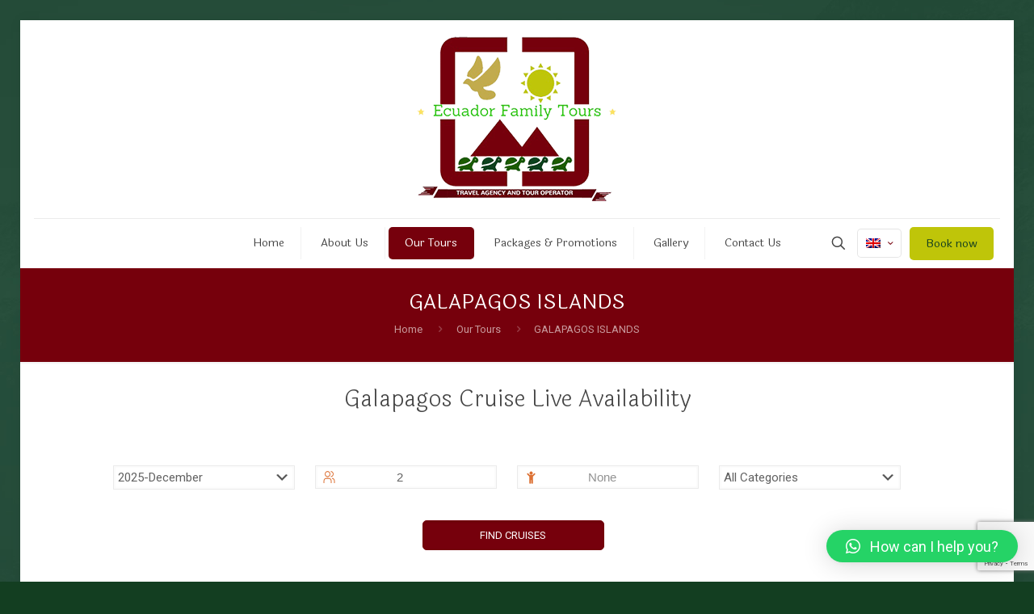

--- FILE ---
content_type: text/html; charset=utf-8
request_url: https://www.google.com/recaptcha/api2/anchor?ar=1&k=6LemFn8aAAAAAG0BBkUt5skSNwUxxt7Rwk6RXK6c&co=aHR0cHM6Ly9lY3VhZG9yZmFtaWx5dG91cnMuY29tOjQ0Mw..&hl=en&v=7gg7H51Q-naNfhmCP3_R47ho&size=invisible&anchor-ms=20000&execute-ms=30000&cb=sjlly4wbpl0
body_size: 49149
content:
<!DOCTYPE HTML><html dir="ltr" lang="en"><head><meta http-equiv="Content-Type" content="text/html; charset=UTF-8">
<meta http-equiv="X-UA-Compatible" content="IE=edge">
<title>reCAPTCHA</title>
<style type="text/css">
/* cyrillic-ext */
@font-face {
  font-family: 'Roboto';
  font-style: normal;
  font-weight: 400;
  font-stretch: 100%;
  src: url(//fonts.gstatic.com/s/roboto/v48/KFO7CnqEu92Fr1ME7kSn66aGLdTylUAMa3GUBHMdazTgWw.woff2) format('woff2');
  unicode-range: U+0460-052F, U+1C80-1C8A, U+20B4, U+2DE0-2DFF, U+A640-A69F, U+FE2E-FE2F;
}
/* cyrillic */
@font-face {
  font-family: 'Roboto';
  font-style: normal;
  font-weight: 400;
  font-stretch: 100%;
  src: url(//fonts.gstatic.com/s/roboto/v48/KFO7CnqEu92Fr1ME7kSn66aGLdTylUAMa3iUBHMdazTgWw.woff2) format('woff2');
  unicode-range: U+0301, U+0400-045F, U+0490-0491, U+04B0-04B1, U+2116;
}
/* greek-ext */
@font-face {
  font-family: 'Roboto';
  font-style: normal;
  font-weight: 400;
  font-stretch: 100%;
  src: url(//fonts.gstatic.com/s/roboto/v48/KFO7CnqEu92Fr1ME7kSn66aGLdTylUAMa3CUBHMdazTgWw.woff2) format('woff2');
  unicode-range: U+1F00-1FFF;
}
/* greek */
@font-face {
  font-family: 'Roboto';
  font-style: normal;
  font-weight: 400;
  font-stretch: 100%;
  src: url(//fonts.gstatic.com/s/roboto/v48/KFO7CnqEu92Fr1ME7kSn66aGLdTylUAMa3-UBHMdazTgWw.woff2) format('woff2');
  unicode-range: U+0370-0377, U+037A-037F, U+0384-038A, U+038C, U+038E-03A1, U+03A3-03FF;
}
/* math */
@font-face {
  font-family: 'Roboto';
  font-style: normal;
  font-weight: 400;
  font-stretch: 100%;
  src: url(//fonts.gstatic.com/s/roboto/v48/KFO7CnqEu92Fr1ME7kSn66aGLdTylUAMawCUBHMdazTgWw.woff2) format('woff2');
  unicode-range: U+0302-0303, U+0305, U+0307-0308, U+0310, U+0312, U+0315, U+031A, U+0326-0327, U+032C, U+032F-0330, U+0332-0333, U+0338, U+033A, U+0346, U+034D, U+0391-03A1, U+03A3-03A9, U+03B1-03C9, U+03D1, U+03D5-03D6, U+03F0-03F1, U+03F4-03F5, U+2016-2017, U+2034-2038, U+203C, U+2040, U+2043, U+2047, U+2050, U+2057, U+205F, U+2070-2071, U+2074-208E, U+2090-209C, U+20D0-20DC, U+20E1, U+20E5-20EF, U+2100-2112, U+2114-2115, U+2117-2121, U+2123-214F, U+2190, U+2192, U+2194-21AE, U+21B0-21E5, U+21F1-21F2, U+21F4-2211, U+2213-2214, U+2216-22FF, U+2308-230B, U+2310, U+2319, U+231C-2321, U+2336-237A, U+237C, U+2395, U+239B-23B7, U+23D0, U+23DC-23E1, U+2474-2475, U+25AF, U+25B3, U+25B7, U+25BD, U+25C1, U+25CA, U+25CC, U+25FB, U+266D-266F, U+27C0-27FF, U+2900-2AFF, U+2B0E-2B11, U+2B30-2B4C, U+2BFE, U+3030, U+FF5B, U+FF5D, U+1D400-1D7FF, U+1EE00-1EEFF;
}
/* symbols */
@font-face {
  font-family: 'Roboto';
  font-style: normal;
  font-weight: 400;
  font-stretch: 100%;
  src: url(//fonts.gstatic.com/s/roboto/v48/KFO7CnqEu92Fr1ME7kSn66aGLdTylUAMaxKUBHMdazTgWw.woff2) format('woff2');
  unicode-range: U+0001-000C, U+000E-001F, U+007F-009F, U+20DD-20E0, U+20E2-20E4, U+2150-218F, U+2190, U+2192, U+2194-2199, U+21AF, U+21E6-21F0, U+21F3, U+2218-2219, U+2299, U+22C4-22C6, U+2300-243F, U+2440-244A, U+2460-24FF, U+25A0-27BF, U+2800-28FF, U+2921-2922, U+2981, U+29BF, U+29EB, U+2B00-2BFF, U+4DC0-4DFF, U+FFF9-FFFB, U+10140-1018E, U+10190-1019C, U+101A0, U+101D0-101FD, U+102E0-102FB, U+10E60-10E7E, U+1D2C0-1D2D3, U+1D2E0-1D37F, U+1F000-1F0FF, U+1F100-1F1AD, U+1F1E6-1F1FF, U+1F30D-1F30F, U+1F315, U+1F31C, U+1F31E, U+1F320-1F32C, U+1F336, U+1F378, U+1F37D, U+1F382, U+1F393-1F39F, U+1F3A7-1F3A8, U+1F3AC-1F3AF, U+1F3C2, U+1F3C4-1F3C6, U+1F3CA-1F3CE, U+1F3D4-1F3E0, U+1F3ED, U+1F3F1-1F3F3, U+1F3F5-1F3F7, U+1F408, U+1F415, U+1F41F, U+1F426, U+1F43F, U+1F441-1F442, U+1F444, U+1F446-1F449, U+1F44C-1F44E, U+1F453, U+1F46A, U+1F47D, U+1F4A3, U+1F4B0, U+1F4B3, U+1F4B9, U+1F4BB, U+1F4BF, U+1F4C8-1F4CB, U+1F4D6, U+1F4DA, U+1F4DF, U+1F4E3-1F4E6, U+1F4EA-1F4ED, U+1F4F7, U+1F4F9-1F4FB, U+1F4FD-1F4FE, U+1F503, U+1F507-1F50B, U+1F50D, U+1F512-1F513, U+1F53E-1F54A, U+1F54F-1F5FA, U+1F610, U+1F650-1F67F, U+1F687, U+1F68D, U+1F691, U+1F694, U+1F698, U+1F6AD, U+1F6B2, U+1F6B9-1F6BA, U+1F6BC, U+1F6C6-1F6CF, U+1F6D3-1F6D7, U+1F6E0-1F6EA, U+1F6F0-1F6F3, U+1F6F7-1F6FC, U+1F700-1F7FF, U+1F800-1F80B, U+1F810-1F847, U+1F850-1F859, U+1F860-1F887, U+1F890-1F8AD, U+1F8B0-1F8BB, U+1F8C0-1F8C1, U+1F900-1F90B, U+1F93B, U+1F946, U+1F984, U+1F996, U+1F9E9, U+1FA00-1FA6F, U+1FA70-1FA7C, U+1FA80-1FA89, U+1FA8F-1FAC6, U+1FACE-1FADC, U+1FADF-1FAE9, U+1FAF0-1FAF8, U+1FB00-1FBFF;
}
/* vietnamese */
@font-face {
  font-family: 'Roboto';
  font-style: normal;
  font-weight: 400;
  font-stretch: 100%;
  src: url(//fonts.gstatic.com/s/roboto/v48/KFO7CnqEu92Fr1ME7kSn66aGLdTylUAMa3OUBHMdazTgWw.woff2) format('woff2');
  unicode-range: U+0102-0103, U+0110-0111, U+0128-0129, U+0168-0169, U+01A0-01A1, U+01AF-01B0, U+0300-0301, U+0303-0304, U+0308-0309, U+0323, U+0329, U+1EA0-1EF9, U+20AB;
}
/* latin-ext */
@font-face {
  font-family: 'Roboto';
  font-style: normal;
  font-weight: 400;
  font-stretch: 100%;
  src: url(//fonts.gstatic.com/s/roboto/v48/KFO7CnqEu92Fr1ME7kSn66aGLdTylUAMa3KUBHMdazTgWw.woff2) format('woff2');
  unicode-range: U+0100-02BA, U+02BD-02C5, U+02C7-02CC, U+02CE-02D7, U+02DD-02FF, U+0304, U+0308, U+0329, U+1D00-1DBF, U+1E00-1E9F, U+1EF2-1EFF, U+2020, U+20A0-20AB, U+20AD-20C0, U+2113, U+2C60-2C7F, U+A720-A7FF;
}
/* latin */
@font-face {
  font-family: 'Roboto';
  font-style: normal;
  font-weight: 400;
  font-stretch: 100%;
  src: url(//fonts.gstatic.com/s/roboto/v48/KFO7CnqEu92Fr1ME7kSn66aGLdTylUAMa3yUBHMdazQ.woff2) format('woff2');
  unicode-range: U+0000-00FF, U+0131, U+0152-0153, U+02BB-02BC, U+02C6, U+02DA, U+02DC, U+0304, U+0308, U+0329, U+2000-206F, U+20AC, U+2122, U+2191, U+2193, U+2212, U+2215, U+FEFF, U+FFFD;
}
/* cyrillic-ext */
@font-face {
  font-family: 'Roboto';
  font-style: normal;
  font-weight: 500;
  font-stretch: 100%;
  src: url(//fonts.gstatic.com/s/roboto/v48/KFO7CnqEu92Fr1ME7kSn66aGLdTylUAMa3GUBHMdazTgWw.woff2) format('woff2');
  unicode-range: U+0460-052F, U+1C80-1C8A, U+20B4, U+2DE0-2DFF, U+A640-A69F, U+FE2E-FE2F;
}
/* cyrillic */
@font-face {
  font-family: 'Roboto';
  font-style: normal;
  font-weight: 500;
  font-stretch: 100%;
  src: url(//fonts.gstatic.com/s/roboto/v48/KFO7CnqEu92Fr1ME7kSn66aGLdTylUAMa3iUBHMdazTgWw.woff2) format('woff2');
  unicode-range: U+0301, U+0400-045F, U+0490-0491, U+04B0-04B1, U+2116;
}
/* greek-ext */
@font-face {
  font-family: 'Roboto';
  font-style: normal;
  font-weight: 500;
  font-stretch: 100%;
  src: url(//fonts.gstatic.com/s/roboto/v48/KFO7CnqEu92Fr1ME7kSn66aGLdTylUAMa3CUBHMdazTgWw.woff2) format('woff2');
  unicode-range: U+1F00-1FFF;
}
/* greek */
@font-face {
  font-family: 'Roboto';
  font-style: normal;
  font-weight: 500;
  font-stretch: 100%;
  src: url(//fonts.gstatic.com/s/roboto/v48/KFO7CnqEu92Fr1ME7kSn66aGLdTylUAMa3-UBHMdazTgWw.woff2) format('woff2');
  unicode-range: U+0370-0377, U+037A-037F, U+0384-038A, U+038C, U+038E-03A1, U+03A3-03FF;
}
/* math */
@font-face {
  font-family: 'Roboto';
  font-style: normal;
  font-weight: 500;
  font-stretch: 100%;
  src: url(//fonts.gstatic.com/s/roboto/v48/KFO7CnqEu92Fr1ME7kSn66aGLdTylUAMawCUBHMdazTgWw.woff2) format('woff2');
  unicode-range: U+0302-0303, U+0305, U+0307-0308, U+0310, U+0312, U+0315, U+031A, U+0326-0327, U+032C, U+032F-0330, U+0332-0333, U+0338, U+033A, U+0346, U+034D, U+0391-03A1, U+03A3-03A9, U+03B1-03C9, U+03D1, U+03D5-03D6, U+03F0-03F1, U+03F4-03F5, U+2016-2017, U+2034-2038, U+203C, U+2040, U+2043, U+2047, U+2050, U+2057, U+205F, U+2070-2071, U+2074-208E, U+2090-209C, U+20D0-20DC, U+20E1, U+20E5-20EF, U+2100-2112, U+2114-2115, U+2117-2121, U+2123-214F, U+2190, U+2192, U+2194-21AE, U+21B0-21E5, U+21F1-21F2, U+21F4-2211, U+2213-2214, U+2216-22FF, U+2308-230B, U+2310, U+2319, U+231C-2321, U+2336-237A, U+237C, U+2395, U+239B-23B7, U+23D0, U+23DC-23E1, U+2474-2475, U+25AF, U+25B3, U+25B7, U+25BD, U+25C1, U+25CA, U+25CC, U+25FB, U+266D-266F, U+27C0-27FF, U+2900-2AFF, U+2B0E-2B11, U+2B30-2B4C, U+2BFE, U+3030, U+FF5B, U+FF5D, U+1D400-1D7FF, U+1EE00-1EEFF;
}
/* symbols */
@font-face {
  font-family: 'Roboto';
  font-style: normal;
  font-weight: 500;
  font-stretch: 100%;
  src: url(//fonts.gstatic.com/s/roboto/v48/KFO7CnqEu92Fr1ME7kSn66aGLdTylUAMaxKUBHMdazTgWw.woff2) format('woff2');
  unicode-range: U+0001-000C, U+000E-001F, U+007F-009F, U+20DD-20E0, U+20E2-20E4, U+2150-218F, U+2190, U+2192, U+2194-2199, U+21AF, U+21E6-21F0, U+21F3, U+2218-2219, U+2299, U+22C4-22C6, U+2300-243F, U+2440-244A, U+2460-24FF, U+25A0-27BF, U+2800-28FF, U+2921-2922, U+2981, U+29BF, U+29EB, U+2B00-2BFF, U+4DC0-4DFF, U+FFF9-FFFB, U+10140-1018E, U+10190-1019C, U+101A0, U+101D0-101FD, U+102E0-102FB, U+10E60-10E7E, U+1D2C0-1D2D3, U+1D2E0-1D37F, U+1F000-1F0FF, U+1F100-1F1AD, U+1F1E6-1F1FF, U+1F30D-1F30F, U+1F315, U+1F31C, U+1F31E, U+1F320-1F32C, U+1F336, U+1F378, U+1F37D, U+1F382, U+1F393-1F39F, U+1F3A7-1F3A8, U+1F3AC-1F3AF, U+1F3C2, U+1F3C4-1F3C6, U+1F3CA-1F3CE, U+1F3D4-1F3E0, U+1F3ED, U+1F3F1-1F3F3, U+1F3F5-1F3F7, U+1F408, U+1F415, U+1F41F, U+1F426, U+1F43F, U+1F441-1F442, U+1F444, U+1F446-1F449, U+1F44C-1F44E, U+1F453, U+1F46A, U+1F47D, U+1F4A3, U+1F4B0, U+1F4B3, U+1F4B9, U+1F4BB, U+1F4BF, U+1F4C8-1F4CB, U+1F4D6, U+1F4DA, U+1F4DF, U+1F4E3-1F4E6, U+1F4EA-1F4ED, U+1F4F7, U+1F4F9-1F4FB, U+1F4FD-1F4FE, U+1F503, U+1F507-1F50B, U+1F50D, U+1F512-1F513, U+1F53E-1F54A, U+1F54F-1F5FA, U+1F610, U+1F650-1F67F, U+1F687, U+1F68D, U+1F691, U+1F694, U+1F698, U+1F6AD, U+1F6B2, U+1F6B9-1F6BA, U+1F6BC, U+1F6C6-1F6CF, U+1F6D3-1F6D7, U+1F6E0-1F6EA, U+1F6F0-1F6F3, U+1F6F7-1F6FC, U+1F700-1F7FF, U+1F800-1F80B, U+1F810-1F847, U+1F850-1F859, U+1F860-1F887, U+1F890-1F8AD, U+1F8B0-1F8BB, U+1F8C0-1F8C1, U+1F900-1F90B, U+1F93B, U+1F946, U+1F984, U+1F996, U+1F9E9, U+1FA00-1FA6F, U+1FA70-1FA7C, U+1FA80-1FA89, U+1FA8F-1FAC6, U+1FACE-1FADC, U+1FADF-1FAE9, U+1FAF0-1FAF8, U+1FB00-1FBFF;
}
/* vietnamese */
@font-face {
  font-family: 'Roboto';
  font-style: normal;
  font-weight: 500;
  font-stretch: 100%;
  src: url(//fonts.gstatic.com/s/roboto/v48/KFO7CnqEu92Fr1ME7kSn66aGLdTylUAMa3OUBHMdazTgWw.woff2) format('woff2');
  unicode-range: U+0102-0103, U+0110-0111, U+0128-0129, U+0168-0169, U+01A0-01A1, U+01AF-01B0, U+0300-0301, U+0303-0304, U+0308-0309, U+0323, U+0329, U+1EA0-1EF9, U+20AB;
}
/* latin-ext */
@font-face {
  font-family: 'Roboto';
  font-style: normal;
  font-weight: 500;
  font-stretch: 100%;
  src: url(//fonts.gstatic.com/s/roboto/v48/KFO7CnqEu92Fr1ME7kSn66aGLdTylUAMa3KUBHMdazTgWw.woff2) format('woff2');
  unicode-range: U+0100-02BA, U+02BD-02C5, U+02C7-02CC, U+02CE-02D7, U+02DD-02FF, U+0304, U+0308, U+0329, U+1D00-1DBF, U+1E00-1E9F, U+1EF2-1EFF, U+2020, U+20A0-20AB, U+20AD-20C0, U+2113, U+2C60-2C7F, U+A720-A7FF;
}
/* latin */
@font-face {
  font-family: 'Roboto';
  font-style: normal;
  font-weight: 500;
  font-stretch: 100%;
  src: url(//fonts.gstatic.com/s/roboto/v48/KFO7CnqEu92Fr1ME7kSn66aGLdTylUAMa3yUBHMdazQ.woff2) format('woff2');
  unicode-range: U+0000-00FF, U+0131, U+0152-0153, U+02BB-02BC, U+02C6, U+02DA, U+02DC, U+0304, U+0308, U+0329, U+2000-206F, U+20AC, U+2122, U+2191, U+2193, U+2212, U+2215, U+FEFF, U+FFFD;
}
/* cyrillic-ext */
@font-face {
  font-family: 'Roboto';
  font-style: normal;
  font-weight: 900;
  font-stretch: 100%;
  src: url(//fonts.gstatic.com/s/roboto/v48/KFO7CnqEu92Fr1ME7kSn66aGLdTylUAMa3GUBHMdazTgWw.woff2) format('woff2');
  unicode-range: U+0460-052F, U+1C80-1C8A, U+20B4, U+2DE0-2DFF, U+A640-A69F, U+FE2E-FE2F;
}
/* cyrillic */
@font-face {
  font-family: 'Roboto';
  font-style: normal;
  font-weight: 900;
  font-stretch: 100%;
  src: url(//fonts.gstatic.com/s/roboto/v48/KFO7CnqEu92Fr1ME7kSn66aGLdTylUAMa3iUBHMdazTgWw.woff2) format('woff2');
  unicode-range: U+0301, U+0400-045F, U+0490-0491, U+04B0-04B1, U+2116;
}
/* greek-ext */
@font-face {
  font-family: 'Roboto';
  font-style: normal;
  font-weight: 900;
  font-stretch: 100%;
  src: url(//fonts.gstatic.com/s/roboto/v48/KFO7CnqEu92Fr1ME7kSn66aGLdTylUAMa3CUBHMdazTgWw.woff2) format('woff2');
  unicode-range: U+1F00-1FFF;
}
/* greek */
@font-face {
  font-family: 'Roboto';
  font-style: normal;
  font-weight: 900;
  font-stretch: 100%;
  src: url(//fonts.gstatic.com/s/roboto/v48/KFO7CnqEu92Fr1ME7kSn66aGLdTylUAMa3-UBHMdazTgWw.woff2) format('woff2');
  unicode-range: U+0370-0377, U+037A-037F, U+0384-038A, U+038C, U+038E-03A1, U+03A3-03FF;
}
/* math */
@font-face {
  font-family: 'Roboto';
  font-style: normal;
  font-weight: 900;
  font-stretch: 100%;
  src: url(//fonts.gstatic.com/s/roboto/v48/KFO7CnqEu92Fr1ME7kSn66aGLdTylUAMawCUBHMdazTgWw.woff2) format('woff2');
  unicode-range: U+0302-0303, U+0305, U+0307-0308, U+0310, U+0312, U+0315, U+031A, U+0326-0327, U+032C, U+032F-0330, U+0332-0333, U+0338, U+033A, U+0346, U+034D, U+0391-03A1, U+03A3-03A9, U+03B1-03C9, U+03D1, U+03D5-03D6, U+03F0-03F1, U+03F4-03F5, U+2016-2017, U+2034-2038, U+203C, U+2040, U+2043, U+2047, U+2050, U+2057, U+205F, U+2070-2071, U+2074-208E, U+2090-209C, U+20D0-20DC, U+20E1, U+20E5-20EF, U+2100-2112, U+2114-2115, U+2117-2121, U+2123-214F, U+2190, U+2192, U+2194-21AE, U+21B0-21E5, U+21F1-21F2, U+21F4-2211, U+2213-2214, U+2216-22FF, U+2308-230B, U+2310, U+2319, U+231C-2321, U+2336-237A, U+237C, U+2395, U+239B-23B7, U+23D0, U+23DC-23E1, U+2474-2475, U+25AF, U+25B3, U+25B7, U+25BD, U+25C1, U+25CA, U+25CC, U+25FB, U+266D-266F, U+27C0-27FF, U+2900-2AFF, U+2B0E-2B11, U+2B30-2B4C, U+2BFE, U+3030, U+FF5B, U+FF5D, U+1D400-1D7FF, U+1EE00-1EEFF;
}
/* symbols */
@font-face {
  font-family: 'Roboto';
  font-style: normal;
  font-weight: 900;
  font-stretch: 100%;
  src: url(//fonts.gstatic.com/s/roboto/v48/KFO7CnqEu92Fr1ME7kSn66aGLdTylUAMaxKUBHMdazTgWw.woff2) format('woff2');
  unicode-range: U+0001-000C, U+000E-001F, U+007F-009F, U+20DD-20E0, U+20E2-20E4, U+2150-218F, U+2190, U+2192, U+2194-2199, U+21AF, U+21E6-21F0, U+21F3, U+2218-2219, U+2299, U+22C4-22C6, U+2300-243F, U+2440-244A, U+2460-24FF, U+25A0-27BF, U+2800-28FF, U+2921-2922, U+2981, U+29BF, U+29EB, U+2B00-2BFF, U+4DC0-4DFF, U+FFF9-FFFB, U+10140-1018E, U+10190-1019C, U+101A0, U+101D0-101FD, U+102E0-102FB, U+10E60-10E7E, U+1D2C0-1D2D3, U+1D2E0-1D37F, U+1F000-1F0FF, U+1F100-1F1AD, U+1F1E6-1F1FF, U+1F30D-1F30F, U+1F315, U+1F31C, U+1F31E, U+1F320-1F32C, U+1F336, U+1F378, U+1F37D, U+1F382, U+1F393-1F39F, U+1F3A7-1F3A8, U+1F3AC-1F3AF, U+1F3C2, U+1F3C4-1F3C6, U+1F3CA-1F3CE, U+1F3D4-1F3E0, U+1F3ED, U+1F3F1-1F3F3, U+1F3F5-1F3F7, U+1F408, U+1F415, U+1F41F, U+1F426, U+1F43F, U+1F441-1F442, U+1F444, U+1F446-1F449, U+1F44C-1F44E, U+1F453, U+1F46A, U+1F47D, U+1F4A3, U+1F4B0, U+1F4B3, U+1F4B9, U+1F4BB, U+1F4BF, U+1F4C8-1F4CB, U+1F4D6, U+1F4DA, U+1F4DF, U+1F4E3-1F4E6, U+1F4EA-1F4ED, U+1F4F7, U+1F4F9-1F4FB, U+1F4FD-1F4FE, U+1F503, U+1F507-1F50B, U+1F50D, U+1F512-1F513, U+1F53E-1F54A, U+1F54F-1F5FA, U+1F610, U+1F650-1F67F, U+1F687, U+1F68D, U+1F691, U+1F694, U+1F698, U+1F6AD, U+1F6B2, U+1F6B9-1F6BA, U+1F6BC, U+1F6C6-1F6CF, U+1F6D3-1F6D7, U+1F6E0-1F6EA, U+1F6F0-1F6F3, U+1F6F7-1F6FC, U+1F700-1F7FF, U+1F800-1F80B, U+1F810-1F847, U+1F850-1F859, U+1F860-1F887, U+1F890-1F8AD, U+1F8B0-1F8BB, U+1F8C0-1F8C1, U+1F900-1F90B, U+1F93B, U+1F946, U+1F984, U+1F996, U+1F9E9, U+1FA00-1FA6F, U+1FA70-1FA7C, U+1FA80-1FA89, U+1FA8F-1FAC6, U+1FACE-1FADC, U+1FADF-1FAE9, U+1FAF0-1FAF8, U+1FB00-1FBFF;
}
/* vietnamese */
@font-face {
  font-family: 'Roboto';
  font-style: normal;
  font-weight: 900;
  font-stretch: 100%;
  src: url(//fonts.gstatic.com/s/roboto/v48/KFO7CnqEu92Fr1ME7kSn66aGLdTylUAMa3OUBHMdazTgWw.woff2) format('woff2');
  unicode-range: U+0102-0103, U+0110-0111, U+0128-0129, U+0168-0169, U+01A0-01A1, U+01AF-01B0, U+0300-0301, U+0303-0304, U+0308-0309, U+0323, U+0329, U+1EA0-1EF9, U+20AB;
}
/* latin-ext */
@font-face {
  font-family: 'Roboto';
  font-style: normal;
  font-weight: 900;
  font-stretch: 100%;
  src: url(//fonts.gstatic.com/s/roboto/v48/KFO7CnqEu92Fr1ME7kSn66aGLdTylUAMa3KUBHMdazTgWw.woff2) format('woff2');
  unicode-range: U+0100-02BA, U+02BD-02C5, U+02C7-02CC, U+02CE-02D7, U+02DD-02FF, U+0304, U+0308, U+0329, U+1D00-1DBF, U+1E00-1E9F, U+1EF2-1EFF, U+2020, U+20A0-20AB, U+20AD-20C0, U+2113, U+2C60-2C7F, U+A720-A7FF;
}
/* latin */
@font-face {
  font-family: 'Roboto';
  font-style: normal;
  font-weight: 900;
  font-stretch: 100%;
  src: url(//fonts.gstatic.com/s/roboto/v48/KFO7CnqEu92Fr1ME7kSn66aGLdTylUAMa3yUBHMdazQ.woff2) format('woff2');
  unicode-range: U+0000-00FF, U+0131, U+0152-0153, U+02BB-02BC, U+02C6, U+02DA, U+02DC, U+0304, U+0308, U+0329, U+2000-206F, U+20AC, U+2122, U+2191, U+2193, U+2212, U+2215, U+FEFF, U+FFFD;
}

</style>
<link rel="stylesheet" type="text/css" href="https://www.gstatic.com/recaptcha/releases/7gg7H51Q-naNfhmCP3_R47ho/styles__ltr.css">
<script nonce="NsuGSmKaoJXmn5s1AQBmQg" type="text/javascript">window['__recaptcha_api'] = 'https://www.google.com/recaptcha/api2/';</script>
<script type="text/javascript" src="https://www.gstatic.com/recaptcha/releases/7gg7H51Q-naNfhmCP3_R47ho/recaptcha__en.js" nonce="NsuGSmKaoJXmn5s1AQBmQg">
      
    </script></head>
<body><div id="rc-anchor-alert" class="rc-anchor-alert"></div>
<input type="hidden" id="recaptcha-token" value="[base64]">
<script type="text/javascript" nonce="NsuGSmKaoJXmn5s1AQBmQg">
      recaptcha.anchor.Main.init("[\x22ainput\x22,[\x22bgdata\x22,\x22\x22,\[base64]/[base64]/UltIKytdPWE6KGE8MjA0OD9SW0grK109YT4+NnwxOTI6KChhJjY0NTEyKT09NTUyOTYmJnErMTxoLmxlbmd0aCYmKGguY2hhckNvZGVBdChxKzEpJjY0NTEyKT09NTYzMjA/[base64]/MjU1OlI/[base64]/[base64]/[base64]/[base64]/[base64]/[base64]/[base64]/[base64]/[base64]/[base64]\x22,\[base64]\x22,\x22bHIPC3XCsAZhdTnCksKMUMOfwpkGw7Ffw4x9w77Cq8KNwq5Cw4vCuMKqw7Bcw7HDvsOSwoU9NMOqAcO9d8OyFGZ4KyDClsOjCcK6w5fDrsKCw7vCsG8Fwo3Cq2gtJkHCuX/[base64]/DhSzCgsOHw741w4Fjw59lYnpcCMKlLg7CksK5Z8OON11dejXDjnVhwq3DkVNlBsKVw5BdwoRTw40/wrdad2VIHcO1dMONw5hwwpVXw6rDpcKMKsKNwodPKggAasK7wr1zNTYmZDspwozDicOZO8KsNcOIKizChyjCgcOeDcK6J11xw4XDtsOuS8OOwqAtPcK5M3DCuMOIw43ClWnCmRxFw6/CtsO6w68qakN2PcK2IwnCnC7CoEURwqrDt8O3w5jDmizDpyBQHAVHS8K1wqstIMORw71RwpdTKcKPwq/DmMOvw5oQw6XCgQppIgvCpcOew5JBXcKew5DDhMKDw77CmAo/[base64]/CtcKIw7PCoMK+wpVBHy3CncKVw7vDpUloDsKSw43CmxRAwrNRF0wiwqUOOGbDvlctw7oALExzwqfCsUQ9wo5vDcK/SyDDvXPCucODw6HDmMKMZcKtwpsDwr/Co8KbwoRoNcO8wpvClsKJFcKNawPDnsOtAR/Dl25xL8KDwqbCscOcR8KHe8KCwp7CjmvDvxrDjArCuQ7CrsOjLDoGw7Fyw6HDrsKGO3/Dmn/[base64]/wpU/EMOLw5rDqk/[base64]/CjkgYw6vCo8O6csKFwqnCuAvDjF1Zwr0Cw7kxwqRFwrAfw6dpZcK6TsKIw57DosOnfsKsEz7DoCcIXMOxwonDi8Olw5hOFcOAW8OswpPDucOfV0lEwpXCl1nCg8OZKsKzw5bCoTLCt2x9d8KnTn8OO8KZwqNzw7ZHwr/[base64]/DssO/w58/b2dswqt7w6dlw6HDpQfCmcOCw4oGwpUUw7jDukxQFnvDsx7ClVJ7JzsWecK4woBCasOswpTCuMKfPMOiwq3Co8OkNzxxJAXDoMOfw5Y/XjbDsWEyCh8qM8O4NwjCsMKHw48YbxlLQR7DiMKbIsK+RMKTwqLDm8OWEGrDsErDpDcEw4HDs8OGXEnCsQwGT1nDsQMHw5IOJ8OMFT/DnD/DssK8RUwPP2LCohg+w5g3an0FwrNjwp8TQWjDj8OXwp3ClmwiRcKFH8KBSMOid01NNcKLF8OTwqV5w7vDsiUVaEzDqSY+dcKWPSVsJxUlHGNULjzCgmPDp0HDvwIEwpgKw492RMKzL2c0bsKfw43Cl8O1w7PCs2F6w5pERcKtW8O5UWnDnlVdwq5bLWrDrgnCncO0w4/ChVVwVjvDnDQedMO4wphiGx5NfGVhaG1wPm7Cj1TCo8KEMxnDqCHDqhzCoyDDuU/DjSHCuQLDnsOsV8KnQRDDvMKeQ0kGERRBYSLCm2FveA1SWsKFw5bDvcOsR8OPe8OXDcKIdwU1VFlAw6DCpcOEFURcw7LDswXCocOmwoLDrUPCvGIEw5NcwrwiKsKswoHDqH4wwrLDsk/CsMKjEMOKw5oiFMK3c2xBJsKuw4NIwqzCmhfDgMOSwoDDv8KRwrNAw4/CsGvCrcOnGcKvwpPClMKMwpTCtHTDuF5paEjCtzQbw4kXw7nDuwLDk8K8w5LDrToeBcKOw5XDk8KKWsO3wrgpw6TDu8OSwq3Ds8OawrXDuMOxNR09RDwdw5JxA8OMFcK4ZSRdDz9zw5DDscOWwqNxwpbDiC4BwrkZwr/CsyXCu1J7wqHDnlPCm8KqSXEDdUDDosKDSMOGw7cZLcK8w7PCtD/ChsKBOcOvJh7Dpw8/wrXCtBfCkz4lWcKewqnDkHfCucO1PsKpem9HcsOow7sKXQfCrx/ChXlEEcOGTsOEwpTDqyPDrcOycz3Dry7Cs0I8WsKSwoXChx7CphXCiXbDrE7DlGjCjBtuXWXCgsKiM8OkwoLCm8OFEwwCwqLCkMO+w7cpRC5Ob8K2woM5L8Ozw7Ixwq3CksKGQlodwrbDpSxfw5/ChFcLwoBQwoIERlvCkMOnw7XChcKLfy/ChR/CkcKXIsOUwq5hW2PDrU/DrUQvDsO9w44wbMOWBgTDmgHDlTtKwq0QJBDDj8K0w6g3wqDDrnXDmntoNShUD8OHVwAvw7FFFcOaw4JswoBcURQqw5sJw4TDmsKaDsObw6/[base64]/[base64]/CsMKnwog0TsKQw6gSHzcBTD7DlMKSw7Rcwq8pEMKGw6odER5xDDzDjQ9cwqXCmMKnw73Cizlfw6EbfRfClsKiFGF0w7HCjsK+UgBhOGfDq8Oqw7UEw4nDrsKVJH8BwphMXsOPB8KlBCbDlDcdw5R/w7LCo8KcZsOEWzsMw6rCsklqw7vDusOYwp3CoXsFbA7CgsKAwpB5SlhCJ8OLNip2w4pfw4YkGXXDmsOmR8OTwr5zw6d4w6I+w5tgwpEqw6XCm3/CjiEOEsOJVTM5OsO/EcONUhfCqQgcHlxYOCYICMK0wpVhw58bwpfDl8O/IcK+F8Oyw5vDmcOAc1HCkcObw6vDlwsjwo5ww7jDr8K+KsOxAcObM1c6wqtqCsOWKm1dwpDDrAHDuHpbwq5YHhXDuMK7YkdPDEDDncOlwr8HPMKMw53CqMKIw4DDgTsoWyfCvMKOwrnDp3IKwqHDhcOFwr4HwqvCq8K/wpLDvcKUc20VwobCsgLDnUwMw7jCnMKJwqkZFMK1w7F2MsKGwqkiMMK4wrDCrcK1ccO0AsKlw5LCg0LDucKSw7QxOMOwNMK1Z8ONw7TCo8OITcOidVfDqzkiw6dpw7LDucOzMMOnH8K8J8OUF2kJWxXDqSTCrsKzPBgaw4cuwoDDi2M5F1LCrV9UWMOea8OVw7/Dp8OTwrnDsxXCg1bDtVd8w6XCri3CssOQw4fDnQnDk8Kbwp5Ew5Mqw78ew4YfGwDCuDXDlXgNw5/CqgZyD8Odw78Uw49jBMKnw6HClsOFOMK2w6vDoB/CiGfCmjDDvMOgIDclwo9Ja0QmwoXDukU/GTTCnMKYTsK4O07DpcOrR8OrcMK/TlrCoQrCosOlOVYoYsObN8KcwrTDk2vDlkMmwpzDvMO3fcODw5PCoR3DucOlw6XDiMK0JcOwwo3DnQRWw7ZCccKyw4XDqUV0eX/DiFgQw5fCucO7TMK0w67CgMKjKMKJwqd3fMOyM8KYBcKbSWR6wppPwolMwrJMwpfDoGJhwrZvaz3CoQ1mw53DnMOST18HOmQqQWPDqcOWwovDkAhnw7cGGT5jPF0hwrsjSQENGXhWV3fCixh7w5vDkRTCnMKzw5bCgnxcLlMawrjDhmfCh8OYw6lfw4xyw5/[base64]/w4RpHsKTw4UKZMKuwp1cYcKWwoI/WsKvCcOCHcKoFMOMKMOnPC/DpcK5w6BTwrfCoD3CjmvCl8KjwpInTVQvclrCncOMwqPDhQ/CjMK1TMKGBjcgfcKewrkFR8KiwrEnTMOpw4dCVMOcF8OCw4QKZ8K1OsOuwqHCoVVpw4osD3/Dn2/[base64]/Cm8OIw4B2w4kWw4DDuR7DniwvwrF3QA/DmMKzHUTDv8KrASTCscOVS8OEVhPDk8Kfw77CgApnI8OmwpbCpgE2woZmwqfDlVNhw4U3a3l2b8OUwoxmw5s2w5EWFlNBwr9twpx4Zzs5NcK2wrfDkUoQwpplSzdPTl/DhcOww49uIcKAC8OxJMKCLcOjwpDDlDITw7LDhMKmAsKdw6kRDcOTUAZ4D0tEwoZGwqZAHMOodFPDsVJWM8K6wrTCisK+w7oMXAzCncOsEEQWc8O7wp/CvMKqwpnDm8Oaw5HCpMOZwqHClUx2NcKLwpNxUXgKw6jDnl7CvsOqw63DkcK4FcOkwo3Dr8KOwoHCtV19wpMoLMKMwrFnw7Fbw5TDrsOuMRHCj1TCvxxWwoUPIMOMwpbDqsKITsOlwpfCvsKow7FDOm/Dk8KgwrfChcOdJX3DgkZ/wqbCsStyw6vChWDDplZZe1FuXcOVNWhlXmzCvWDCqsOYwp/CiMObKRXCm1LCtk09VnfCscOzw7F9w7N+wrRrwohbb0nDjnXCisOWRsOQIsOuMT49woLCr3cJw7DCqXfCosOhSMOlYifCv8OfwqnDicKHw5QNw6rCk8OMwrvChShhwq1taXXDkMKMw4XCscKBKzALOAcywoo4JMKjwo1aP8O/wp/[base64]/[base64]/CtFTCtsOzNmRfYMOhSMK+dXd2VnnCjsOifMKsw6gND8KCwqlOwr1cw7JjNMOWwobClMKvw7UvGsKRP8OQbw3Dk8KAwo7DncKfwo/CoXJHNcKywoTCsTcZw4jDvMOFFcOdwrvCqsO1dy1rw7DCqBU3worCtsOvZHkefMO9aBrCpMOYwrXDllwHbcKrUnDDtcOkLg9iccOQX0V1w6bCjGMCw7hsNX3DjcKywoXDvMOcw6DDj8Oja8Onw7bCuMKPV8OOw7HDtsKjworDr0QmIsOIwojDtMO6w4clCB8Hb8KOw6/DvzJKw4Ekw5DDtU15woXDu0zCnsKnw6XDv8Oawp3Dk8KlUsOOL8KDRsOFw7R9w4prwr1ow63DisO4w5k2JsO1HGLDpD/CjRvDq8K4wq/Cp27CpsKCRS58VDrCpnXDosO0AMK0Y1zCosO6J0s2RsOYUQXCrMKdF8KGw6AeWD84w5XDvsKHwoXDkD08wr/DrsONFcK8HMOlQ2fDjkFoUArDn27DqiPDuC4Iwp4wPMORw7VFF8OoR8OsBcOywphBIC/[base64]/DohDDrSI0esO2AMObasOlw4xpw5U3wqTDjcK7wrTCpjjCp8OWwrpTw7XDp1nDlXBSNhkMBTrClcOcwp5fN8OFwoMKw7IrwoNYacKxw6zCj8K1TzJpEMKQwpdew7LCkihYE8OKRHzCvcOYN8KzWsOXw5pTw5d6XcOeNcKUE8OUw7LDqcKvw5HDn8OlJi7CisOwwrAIw7/DpXx1woB0wpPDgxETwpPCpm9EwoLDtsKYDgkhRMKww6ttF1nDhn/Dp8KtwpUVwqzCvlzDjMKRw6c3ZgoZwppYw63Co8K9TcKFwrPDpMKgw5ILw5vCh8KHwpY3NMKvwpQlw5XChS0rERs6w4nDk14Nw7XCjcO9DMOZwpcAKMOMfMOYwr4kwpDDmMOSwofDpR/CmgXDjCbDuiPCnMKUWxjCrMOfw4d+OHTDhgvDnm3Dp2fCkDAFwprDpcKde2NFwpQKw5DCksOWwpUTUMKBe8Ksw6wgwq1AW8KCw43CmMOWw7RjfMKocT7CtWzDr8OcVw/CmTYVEcKLwrgCw4jCnMKGOinClQIlJcKON8K6EVhiw78qFsKIOcOPbMOqwqBrwqBuRsONw7ldJA5/woteZsKRwqx0w49Ww6bCl2ZpJsOJwoYZw7oSw6/[base64]/woLDpC/DpMOnFMOUw7wOOGvDmyrDlsO9w6bCgcK5w5/[base64]/Dv8Obw71Pwp8Bwr7Cii0LDcOzeT1Vw6nDt1DDvcOdw6ViwpLChsOSf3Jbb8Kfw5/DhsKOYMOrw6NGwpsMw4VdasOKw7PChMKMw5HDh8ONw74NOsOKK3jCtAFGwpxhw49kC8KKKg13MhLCqcOHWQp9Jk1Gwrc7w5vCrhbCjExfw7EbHcKLGcOxwpl/EMOFNj9EwpzDh8KmK8Ozwo/Dpz5SDcKFwrHCjMOsZADDgMOYZsOGw47Ci8K+f8OidMOcwpfDn1YAw4kGwrDDoWZPX8KRVXUww7LCtQ7CvMOHYcOOdcOgw5LDgsO0ZsKrw6HDrMOawo9RVlIOw4fCusK/w7ZGTsOjbMK1wr1efcK5wpFXw6fCtcOMZcOSwrDDiMKVFGPCnxrDq8KVw5vCssKqSFZ/KcONecOkwqg9wrM+C3M1CjNrwrHCiUnCmMKefhDDq3jCm1Zud3vDoAsiBMKDUcOqEH7CrHDDvsKkwq5ewrMUNAXCu8KwwpRDAmbClVLDt3FJOcO/w4PDuR9Bw7/CnMOdOkdpw7PCscO+FnLCrGorw45ncMOcVMK4wpHDnlnDmsOxwpTCm8Kiw6FpfMO1w43CrxsmwprDlMOdTXTCuAoSQynCvAXCqsOaw6kydwjDpW/DtsKewp0Ywo7DsF3DrDoOwonCiX3CgsKTFAE9HGHDgCDDs8OBw6TCiMKRaCvCo13DqsK7TcOww5zDgTxUw7ZOHcKQXFQvW8OhwosCwr/Dk3B5Z8KLGgxdw4TDq8O+worDvcKpwpXCgcKQw7BsPMKKwohvwpLCu8KLSEEEwoPCmcOZwrjDvcKMTsKIw6hMCVF+w6UkwpdULE58w7kCL8KnwqMBGh7CuBpwUyXCssKXwpTCncOkw45ybHLDuA7Dqx/DpMO4cjTDhSPDpMK9w4law7DDosK3WcKFwpsOHgtfw5fDtMKdPjZsPMOWUcO3JhzCvcO1w4JXAsKnRSsuw5nDvcO5dcOYwoHCkWHCmxgwemp4TVDDssOcwo/Colo7bsOPHsOQw6LDjsOcKcO6w5h+IMODwpEEwoNHwp3DvMKkBsKdwrTDgMK9JMOHw4jDi8OYw5TDr0HDl3d5wrdodsKDw5/CvMKOfsKzw63Cu8KhAkcRwrzDtMOXVcO0dsKKwqlQUsO7KcONw4xATsKwYhxnwoPChMO5AhJyLcKvw5fDsUlRCjTCvsO4RMOVWn5RXSzDrsO0HiVZPUgfNcOgWFnCnsK/SsOAHMKAwpvDgsOtKGDCpBQxw6jDlsOSw6vChcOaYiPDj3LDqcOewqQzZirCsMOQw4nDm8OHNMKNw58nOX7Cpl4VLg3Di8OgMAPDvHLDlB1GwpVzWjfCmn8Hw7/DmCYCwqrCvsO7w7rCrDbCh8KJw4VqwpXDjcO3w65lw5NAwrbDpxPChcOpHkgZfsKVCwE1H8OVwrnCsMOSw4vCisK8wp3Ch8K8SUfCpMOcw5LDiMOYB2EVw4J2CgBxAcOhC8KdZcKvwpkLw6M+B01Tw7/CmwxnwrYGwrbDrRw0wr3CpMOHwp/[base64]/[base64]/DiTLDq0h4wrRHdsOCw6TCncKkOjwiw6zDsATChgMnwollw7nCnF48WAkkwpDClsKbAMKiLmTChQ/DicO+wr/DtWFZF8KhR23DtCjCnMOfwoJ6bR/CscKTbSEKKxHDhcOcwqxBw4vCmMOzw6nDrsOpwoHCuXDDhnkFXGAUw4DDuMOmFzPCnMOiw489w4TDjMOvwqPDkcOkw4jClsK0wqPCi8KBS8OiYcKuw4/CinEgwq3CvTstJcOLECJlI8OUw4cPwpJgw6jCpcOqBUV9woEda8OUw60Gw4LCt2XCoSfCsT0cwpzCnxVVw4NWK2XCmH/[base64]/DmMOcwoBHwpoeOsK3J8OcfMKPwqp/WjvCjcKIw6UNG8OOBkbDqcKvwqDDgsK1TzbCqWcLdsKpw4/CoXHCmSnCihfCpMKuD8OAw7AlPcOac1MpKMOnwqjDksK8wr4xdUPDscOEw4jCkG3DpCbDiF8aOcO1S8OWwr3Co8OLwp3DrxzDt8KHXMKZD0bDmcKdwrpLTUDChxnDosOIf1Yqw6p1wrpnwpZlwrbCm8OJf8O2w4/DhcOyTk0WwpIjwrs5dsOXL11Owrxxw6DCkMOgfS5YCsORwp3CrMOGwojCpi4hIMOmCsKeGy8AVkHCpFpFw6vCsMOOw6TCm8K2w6LChsK/wpFlw43Dqj4Nw747NRMTZcKmw4rDlDrCiQbCqSRmw6/Cj8OhLkfCpRdTdlnCk1XCkmY7wqphw6jDuMKNw7jDk13DrMKBw7zDqsONw5hQacOjAsOiFjZ+KV45R8KkwpcjwrVUwr8hw6Iaw5Rhw40Lw7LDqcOSGQ9Lwp9xejfDuMKAO8K9w7nCqMKkDsOEEgDDni/DkcKiSzLCtsKCwpXCj8KxScOzfMOQBsK4XEfDqsKEbkxpwoNCbsOow6obw5nDk8Kxakt5w6YfHcK+O8OtSBvDnGDDvcK3FMOZUsO3ZcKATyBpw44zwokLw6FYcMOpw4/CrGXDtsOTw4bCjcKSw6/[base64]/Dr8KmG2Mbw6TCllHDksO/w4BBw4UlK8KaOcK6McKFHjbDkGHChsOwJGxKw4VOwr9TwrXDpX05TVUbAcOuwqtpfCnCj8K0XMKiFcKzw69bwr3DiC3CrH/[base64]/wo3DvFpcGHo1w6XDtUHDkUYEXS9pe8K0w4IxT8Osw6nDugQXOMOSw6vCgMKsd8OaCMOKwoQZTMOsBDVuSMOtw7PCscKKwq84w60SQnjCjSjDucKXwrLDrcO/ch1QV18sV2bDuE/CthHDkydgwovClX/Cn3XCrsK6wplBwpA+GjweFMKOwq7DgjsxwqXCmgJ4woLCo2EPw7sIw79/[base64]/IsOabjfCo8OEwpTDu29nwrcWfsKqw7tIXcO6Kg3Ds1XCpQ0IDcK9fC3Dj8KYwo/CixnDlSXCo8KJZWFUwprCgwDCjlDCsmAsLMKOZMKqJlrDssK2wofDjMKfVSLCtGoyO8OrFMO2wotgw5HCksOcNsKfwrTCkzfCnjDClXIUX8KcUWkOw7HCgkZiScOgwoDCp1fDnwIiwo9awqMVCW7CtGTDvFfDrCfDmkXDgxHChcOrwoA1w45Qw5TCrk5ew6d/wpvCrlnCh8KVw5DDvsONcMOowq9FMwdWwpbCgcOAw6cbw7nCnsKxEQDDjg/CtEjCqMK/Q8Ofw4t3w5gLwqdvw6Uqw5pRw5bDlMK3VcOUwpnDncO+a8K7TMOhF8K2CcO1w6DCoXIyw4IYwp4Ywq3Dp1bDgUHCsSTDh2/DmC7CohoBewYpwqfCvlXDvMO2FXQyfwXDicKMUjzCrxnDhxXCt8K7w7HDr8KdDGDDhA8IwoYQw5hNwoJOwqJtQ8KvMkB4GWLCu8Kkw6tZw4siEcKXw7BEw7nDp0PCmcKtRMKww6fChcKUMsKkwonCn8KIX8OKWMOWw7LDhcONwrMtw5wYwq/DoH0kwr7CqCbDjsKxwpZ4w47Dl8OMcnzDpsOPSgbDg1rDuMOVChLDk8O1w4nDiQdqwpB1wqJTNsK6U0xFbXYqw4lgw6DDhi8HEsOtLMOKXcONw4nCgsOUGibCjsObd8KaJcKpwqYSw6RxwpfCj8O7w6p0wr3DhcKVw7tzwpjDtRfCiTEfwqg7wo5ew6LDhgFyfsK/[base64]/[base64]/[base64]/[base64]/DjcKBwqzCqC8tXmvClsOEe8Kpw7Z7wrnCumhlJMOIMMKRREPCikAIT1HCoG7DicOFwrclbcKbXMKrw6xeOcKnfMO4w7nCqyTCvMK3w686QsOaRSo7FMOAw4/[base64]/[base64]/Q8OjwpxjCMK4wovCjcKAw4bCsT3Cu1whFD0SNFchwrzDoScbWQ/Cu0Zjwq/CicO0w6NkCcO5wqbDt0gnLcKzEGzCpHvCm1sCwprCn8K4NBVDw5/Ckz3CosKNC8KRw4MPwpYdw49cD8O/HcO/w4vDs8KPDSl3w5XDoMKTw5M6TsOOw6PCuQLCgMOWw4QTwpLDpsKSw7PCisKjw4nDrcKqw4dOw5TDvsOgcTo3T8KkworClMOtw4gpFTowwoAiTFnCjAPDpcOMw53CpsKtTsKtESbDsk4HwowNw6tYwrjCrTvDicOMZnTDiUHDp8Kywp/DogDCiGfCi8O3w6ViBwDCuEMXwrZ8w51Rw7dgNMOxIQN0w7/CosKow43CrT/CqiTClmTCh0LCmhxzc8OUGVNEBMOfwqbDgyxmw7XDvy/DjMKFAsOjNEfDscKcw6PDvQfCkB1ww4LClis3YXFXwolQGsOfIsKZw5HDgT3Cm0rDqMKLeMOnSCFySEEAw73DvcOGw6TChX9ofSbDrQIoLMOPWSVVWkTDkErDsHo/wo0/wpEnUMKzwrlLw6MpwptbXMOUe241KS/CvmPCrDsqUiM3VRfDq8Kuw4wDw4/DisOsw6NxwqvCkcK6MwNdwpvCugzCoCNDWcOsVsOQwrDChcKIw7LCkMO+VFzDnsKjO3bDqAxtZmp2wqZ1wo0hw7rChcKgwrLCicKBwpchWzLDt14/[base64]/CrcO7LcOgw6lPG8Khw7HCq1VXwrQhSBk3wrLDi2HDucOpwrLDvsKPPR1bwqrDj8OZwrXComDCtg0Fwqw3ZcOsdsOOwq/CvcKAwrbCpmjCvsOIXcKVC8KtwqLDsEtFQ0ZYH8KmY8KdR8KFwrTCgsOfw6UGw7sqw4PCsxRFwrfCikPDlVfCtWzCnT0Pw5PDgMORP8K/wqFBNhcpwr3Cq8OgMXHDjHdxw5cfw6ddD8KfY2w1dcK1OEPDggVnwpIuwojDqsOdcsKCfMOYw7RowqXCkMOjPMKKdMKJEMKhFnd5w4HCrcKGdhzClW/DisK/dWYdXgQSLCvCosOHZcOgw5VaTcOlw65AREzCgj7DsFXCnSLDrsO0DTnCocKZQMK+w4kcacKWPh3ClsKCHCEZesO/M3FRwpE3ecKQYAjDnsOfwoLCozBGc8KQWxAdwqAsw7DChMO7DcKmQsO2w59UwovDrsKcw6TDo1wqAMOtw7tlwoDDqFI6w4DCjh7Cu8KIwpsmwr/DlQ/DvRVew4B4bMK1w77Cg2PDksK/[base64]/DgUN5wpvCmBU7G8KiacKdMMKwwpRdw5jDhMOxDyXDuRPDq23CoWjCo1HDnGnCug7CusKkH8KNMMOAP8KYVnrClGJJwpzCt0YMNmkxIF/DjU7CjjXCsMKVbG5TwqB+wpZ4w4HDrsO5XlkIw57CjsKUwpjDjMK7wp3DlsOjf2DCkRUKDsKLwrvDikMXwpJAcnfChjd2w7TCu8KGZFPCi8O6ZMOUw5bDqE00HsOGwr3DuQtHNsOfw407w5FCw4nDtw/[base64]/w5XDlx0hdMK1LsO8w5tywqHCjsKGw74jSQt/w6rCukhfA1nCnEQEE8Kkw6Y/wpHCpSJ1wq/DgiTDl8OIwrTDrsOJw5XCtcKDwopTHsKUISbCscKSFcKxW8OYwrwFw77Dr344wo3DgHRzw5nCkHJ5XDPDl1TDsMKywqPDtMKqw4hAFTdhw6/CosKfXcKUw50ZwpTCscOuw5nDlsKtK8OYw6fClUYDw7YGQRQsw6QwBsKKUScOw4Q1wqXCgGoxw6DCnMKzGDR9bwbDlHbCpsOTw5fDjsK+wrhWIRJNwo/Dtn/CgsKIaVx9woPCqcKYw70bKV0Xw7rCmlfCu8KXw5cNR8KtZMKiw6PDrVLDmMOZwoFSwrkjBMO8w6AsTcOTw7XCq8K8woDCtFnChsKFwq5pw7B5woVzJ8Oww5Rxw67Cjzp9X3DDgMODwoUSbyBCw53DpDPDh8K5w4kZwqPDsB/[base64]/KG5rwp/CjMK7AMOAHBjDh1DCr8OOwqYlfnHChCXClMOxwoLDsVUkcMOhw6guw4APwrEjZD5NAhw6w67Ds10gFcKLwqJhwodlwrrCksKbw47CplEpwpwHwrgxawhTwoZdwpYyw7zDphs3w5TCssKgw5VWcsKPccO/wo4KwrfCpzDDj8Ouw5rDisKiwpgLTMKgw4xZbcKewobDnsKRwoZhNMKgwotbwpXCu2nCisKpwqdBN8KNV19UwrPCrsKgLsK5QR1JecOow55rQMK/dsKtw5YJDiQxcsKkKsKWwoh7CcO8TsOPw5JIw4LDkjbDpsOdw5/[base64]/CtRNFwqJGEw7CoMOvwpDCs8KPQ8OcwrPCoTjDuBlwRSLCjxYmTXlhwpPCtcOLMMKCw5opw5vCpWfCiMOxEh3CtcOiw5/CkFl0w45lwrzDoWvDrMOLw7EBwq5oIDjDohHDj8KXw4s2w7XCmcKnwpzDlsK2VzVlwoPDrD0yPUfDu8KjIMKiMsK1w6V3RsK/ecKiwq8SFQFUNjpTwo/Dh37CvXAiDMOka2/DqMOWJ07CqMOmHcOow5FbW13CojpeczTDoEtqw49ewp7Duk4qw64cKMKXa0gaM8Oiw6Yow6N4ehF2BsORw40bTsKrYMKtecO3NifCqcOzwrF9w7LDkMO/[base64]/w4pFIsOSC1DCoElVwqAJZcKjC8KXwqUTw4PCusOsPMOSAMOfR1c0w6rDlMKtfl5ad8KCwrc6woPDiTLCr13DicKAwoIycQABSXw2wpRyw549w6IWw50PKEMVYkjCnwguw5t4wohowqLDj8Oaw6vDtAfCq8KmNDvDhTXDgsKMwqN7wq88GD/CisKZNwY/bRtnABjDuF9mw4vDgcOEfcO0ZsK9TAw+wph4wp/DpcKPwr8cOMKSwrEDUMKew4oKw4weKw0Sw7jCtcOBwqvCksKheMOIw7cdw5PDncO1wpBfwqxGwqDDq0xOT0fCl8OHR8K5wp1rcMO/bMOqbgPDjMOJCW8jw5zCi8O3Z8K7TlTDgAzCjsK4RcKgFMOYWcOpwqA5w7LDimx/w74lCMObw53DmsOBUws/w4jCpcOkdMOMTk4hwoA2dcOdwp94K8KFCcOrwqU6w6XCrG8/IMKYG8K/cG/ClcOXR8O0w4PCogI7bXAVGld1JScLw4HDmQV5b8ODw5fDvsKVw77DksO5OMOqw4XDlsKxw63DjQM9R8K9UVvDksOZw6pTw6TDosKoY8KjOEDChC/CqWluwrzDkMK2w5ZwGHUMPcOFEHLCucOvwqfDpyZfesOJESXDnWtlwrvCm8KUME/Djlhgw6HCiC7CmyxSA0/CsRMyEgIONsKCw4rDnTnDjsKbWmI1wrtnwpTCokQOBMKbHQLDtBstw5LCsRM4e8OXwpvCtTtKNB/Ct8KFcBktYAnCkk98wp51w7Qaf3dGw4VjAMOqbMKGZihBFx9uwpHCoMKneTXCu3kaFBnCjT0/ccOmD8OEw6xyUgdYw5ItwpzDniDCisOkwoshajrDisKKCi3CoTkIwoYrOGA1AzxUw7PDtsOLwqXCrMKsw4jDsQvCsnxCEMOQwr5zFsONEkbCrkVCwrrCs8OBwoXDm8KTw4HDoGjCqBzDs8KWw4Yww6bCqcKoSmRHM8Klw67CkC/DshbChUPCqcK6OU9wHmxdYBZ/wqE/w7xqw7rCnMKTwq56w7zDoHrCkXXDkQ41QcKWChBdJ8OTFsK/[base64]/CpsKywqNQO8K1wo/Cm8KfMD3DtHTCisOEPMOSZsKWwrXDtcO6BRlBawzCjVgMT8OTTcKtNFM7WjYYwrRuw7jCucOnSCsUDsK6wrXDisOud8O/[base64]/DmBTCoMOcwpRXw4DDvVbDqT8dw6FuGsKdXcKwU2nDjsKNwpccfMKLe1MeRMKbwrNGw4TDilLDscODwq4iLlsLw78Uc21Ww4ZdU8O8AlHCnMKmLV/Dg8OJK8OtY0bCsl/DtsOZw6DCpcOJLx5fw54BwqxrLQZwEMOoK8KgwovCs8OrNVDDssODwoQDwpoxw5tVwobDqsObYMOVw7fDmmHDh0nCmMKwJMKAGR09w5XDk8KGwqDCmhN6w4fCpsOpw6sqSMO0G8OqAMOucBIyZ8O/w5/Cg3cNf8ONe3steALCt3HCscKLGnVxw4nDrHR3wqxlZQjCogk3wo/DmSLDrFAyZR1/w4zCuhxyasOaw6ERwpTDmgs9w4/CvQxYTsOFfMKBOcO9V8OVeUfCtil3w5fCmGXDjRdvY8K/[base64]/ClxXCpHTCh8OfVcO4EMKAfMOcahZ7OW45wpZLFMOZw4fDtWNqw7cmw5TCnsKwIMKEw5R9w7fDmAnCkBhALETDohHCsAI/w7Fvw6p9Yl7CqsO/w73Cn8KSw6Yvw7jDgsORw78bwpMpZcOFA8O5PMKybMO/[base64]/DtsOuAxTDoU/ChQ/[base64]/Cul/DhA7DscOVcELDqMKYworCggsjw4nCqsOBCTLCglhMQMKNZgfCgkYPPVNaK8OBAEUmXxHDh1HDo1bDvsKPw6XDmsO4f8OiNHTDrsK1b0lKPMKew5htEzrDtHpED8K9w6PDlMOPZcOKw5/[base64]/DrxVfw53DoWTDmWUBai/[base64]/BhzDpCjDs2nChMKYVxbDgQHDqG/[base64]/Dn8KgwpLDqQ7DjR/[base64]/CqkhrPMO4w5rDiG/DiRDDrMKSwogQw6hFdld8wpvCtMKfw5vCsEZyw7rDpcKJwqF1XkdbwpHDrwHCtQJow7jDpDvDsTZ5w6jDgxrDnEcxwp/[base64]/[base64]/w7rCpXjCtglPa8OVw4RVIH51wrzCssK1RmDCs0UyZW1eS8OvecOVwojDoMORw4YmFsOkwo7DhMOgwp4SNRkNS8KywpFpb8KvBDLCj1zDrQAUdsO/wp3Dm1AadmgIwrjDhUw/wq/CgFkMdT8tHcOcVQR9w6zCp0vDlsK8PcKIw4LCmiNmwrZ5XlEHVS7Ci8Ogw4xGwpzDpMOuHAhmQMKPdwDCu3TDucKocR5pF2zDnsKPKwRsdhAnw4Yww5XDvyrDiMOrJsO/[base64]/DpsOswpTCg8KHwp7DiBXDg20DwpZPwqjCkFnCv8K5Aksichc2w58BF15YwqAXC8O6PkJ2Wx3CjcKFwr3DucKAwrx2w4RXwq5cUmfDpXnClMKHfjBHwqxMRcOaasOfwqdiUcO4wpEywoghI2lqwrI7w6s9UMOgA1vDqxvDnStqw6LDqcKjw4DCssO8wp7Cjw/CvWXChMKweMK7wpjCg8KMRMOjw7XCkzkmwqAbN8Kcw5cEwppFwrHCh8KDHcK7wrpbwrQEdyXDtsKpw4LDvwNEwrbDvcK9HcO8wqctwozDq3zDq8KIw4/[base64]/clvDksOVwrLCkxV+EMK2wrHDpsO+wofCq8KYEj/DtWPDu8ODOcOaw51PfGE1aRHDhUVkwr/[base64]/Ql7CnTsdX8OoJxHDisKPEMOvwo0GLcKuwp7CmSUwwqFYw6VIVcOTNijCm8KZEcOnwpzCq8OGw7wDQiXCtEPDqQ0Hwrchw5vDlsKPS0LDmcOpHUfDtMObQcOie3rClwtHw7BUwqrCgCVzD8O4bEQ2wodbQsK6wr/DtBnCnljDug3CvsOswrLCkMKHW8KDYGEzw5BQWBZrSsO2XH7CiMK+JcKiw6MOHxTDsz4qQUfDvcK9w6giQcOJSy13w5kkwoNQwo9pw7zCsm3Cu8K1F0k/bcOYV8O8f8KESWN7woTDs3khw5ASRifDlcOFwqA8fWFyw5wqwqXCtMKwLcKoMS04X2LCncKzZ8OQQMOlSE4rG2LDq8KaC8OJw77DlDPDtn9cQy7DsTkwbHM1w7zDpTnDkgfDqlrCgcOSwpbDl8OpRMOHI8OmwqhlQXBlWcKYw4jCucK2ZcOVFn9/BcOAw7N6w5LDrUNAwoPDrMODwrsuwoZ1w7/CsWzDqEzDuGTCh8K/T8KEfgVTwpHDsVPDnjEgdWvCmSjCgMOCwrvDlcO2HEZywo7CmsKERU3DicOlw7cNwoxHQcKXcsOLC8Oyw5ZIe8Odwq9UwpvDpR9IPTJuPMK7w4REbcOiSyJ/A1A8DMKwb8OnwrQ9w7wlwqgPd8O6BsK4BcO1WWPCviwDw6ZKw4jDtsK2axFVWMK5wrE6CUbDslbCggjDtRkbMHTCkCAwVcK0H8KuQArCucK5wpbChEDDvMOtw7FvdC9xwql1w7vDvGZHwr/DvxwWIh/Ct8KlcSFaw5cGwrIow6/DnARHwrHCjcK/CzpGOChhwqYZwrXCpVNuWcO7DxALw5rDoMOQc8OjZ2bCncOKW8KiwpnCsMKZCBlmJWYyw7nDvAsfwpbDscOXwrzCqMKNGybDpi5qRFxGw4bDmcKwKG9+wr/CsMKqXWgBPsKWMBN3w74OwrJPAMOEw6Zlwo/[base64]/DiMK1RMOkw6trw5pPwrXDlXXDv8OXXMOLSgNdw7cbw4QOaSsdwrIhw53CnxcHw6VlcsOQwrfCnMOjw5RFbcO4aSx+wocNe8Ohw4vCjSDDung/[base64]/Ct2AlwqTDj8Obw4bCo8OVbyDDtcKKw5wyw6l5wrnCh8OwwptGwrRpIhwbNsOnO3LDpCzDnsOra8OKDcOpw5rDkMOqDcO/w7JDWMKpDU3DswNqw7F5asK5BMO3KEU/wrsSJMKvTHbDtMKOWiTDl8K7UsOmd0fDn0ZgRHrCrx7Cnid1BMO9V19Xw6XCgCPClcOtwoASw5xQw5bDocObw6BHck7DgMORwqbDq0nDk8OpU8Krw6/Ck2rCvEbDt8OOwonDtCRuNcKjOg/[base64]/DixJ9wpldcsO+VcOGAm10Q8KdwpbDtW8zU8K5CMKId8OEw6lkwr5dw6vDn2AUw4A8wq7CrQrCisO3JSfCgRIGw5XCtcOlw7lPw593w4dlE8OgwrNjw63DhUPDsEslQ0NwwqjCo8KrZcO4RMOwUcOOw5rDtG/[base64]/CUtCDW/[base64]/wq7DuX7CqSbDnHnDkU9Awosow7oGw6xzFSV1OCJ5OsO7D8OewoURw6LClU88JCJ8woXCnsOnacKEXGJZwr/CqMODwoDDqMOZwqN3w4DCiMOWesOmw4zCscK9bhc5wpnCkijCvWDCqxTCpE7CvzHCjC8dG3JHwr1Lw5jCsld0wqLDusOvwp7Dl8Knw6RCwo95P8O/[base64]/DjErCrVRhw6/[base64]/Dq8OzEBrCowQ8wpzCrMOEw68tYWLClSRwwrFhw6TDmX9+YMOYTjbDmMKXwoJdeg52Y8KqwpAFwo/CmsObwqY/wq7DhjFqw4t6McOGXcOywpsTw4nDnMKawqbDiGlDeBLDplEsP8OCw7PDg2oiMcO5NsK8wrvCo25WMw7Di8K1GgHCuD4+N8O7w4rDgMKFak7Dpj/DgcKjNsOTDGHDusKZa8OHwpnDmT9ywqzDp8OqYcKAbcOvwoHCvyZzQQbDvjXCqBZ+w6oGw47CosKlBcKJbcKbwoJEIjR1wrDCmsKjw7bCpcOWwpIlKEZ/AcOLMMOnwrxAUzt8wrNaw7LDnMOdw4g3wp7DshBWwpzCuF4ow4nDvMOsOnbDisKswoNxw7vCuxDDlX/DncOfw6gUw4/CqnjCjsOpw7wXDMOXClnCh8OJw5cUe8K5I8Knwpobw5gjDsKfwodnw4cGOhDCrDIlwqlschrChhRFCQfChCXCu0kTw5Azw4jDhxtFWMO3BcKsGRjCt8KzwqrCgxVgwoDDicOzBcO/MsKwe1UPwpjDusKgAMOmw6omwqVhwpLDsDvCrkgiYwAtXcOzw403McOAw7rChcKHw6kKTChRwqbDhATCkcKjcVtmAWzCtDLCkFokZFRPw7zDuklofcKJXsKHAQfCgcO0w5/DpzHDmMOOEwzDrsK6wqB6w5w7TQJudwfDssOrFcO+a0ljFMO3w6FEw43DiDDDuAQmwpTCiMKMXcOjTCXDhmtzwpZ+wqLDvcKeS2XCpHhgCcORwrfCqMKBQMOxw5rCg1TDrU8oX8KXTRB7QMKMXcK7wpYbw70GwrHCpcO2w53CtHg0w4LCtnRLVcOmwrk8HMO/Jx9p\x22],null,[\x22conf\x22,null,\x226LemFn8aAAAAAG0BBkUt5skSNwUxxt7Rwk6RXK6c\x22,0,null,null,null,1,[21,125,63,73,95,87,41,43,42,83,102,105,109,121],[-1442069,748],0,null,null,null,null,0,null,0,null,700,1,null,0,\[base64]/tzcYADoGZWF6dTZkEg4Iiv2INxgAOgVNZklJNBoZCAMSFR0U8JfjNw7/vqUGGcSdCRmc4owCGQ\\u003d\\u003d\x22,0,1,null,null,1,null,0,0],\x22https://ecuadorfamilytours.com:443\x22,null,[3,1,1],null,null,null,1,3600,[\x22https://www.google.com/intl/en/policies/privacy/\x22,\x22https://www.google.com/intl/en/policies/terms/\x22],\x22cfMXrzaOrc3vJeZzG20kYExPg0rGxaEHQ74+I3WgaKA\\u003d\x22,1,0,null,1,1765941138803,0,0,[140,198,110,12],null,[32,248,149,99,195],\x22RC-FXB7MxR8QfmiuQ\x22,null,null,null,null,null,\x220dAFcWeA4zZWQE4Z6vKcubcsGxOd2nzRdhL6_2DJnBGd7R_3EQ2gCSN-XEyyGyu9pc3kPcHvrzjkjTaBkw60rmdJiysjSp0i8-0g\x22,1766023939060]");
    </script></body></html>

--- FILE ---
content_type: application/x-javascript;charset=UTF-8
request_url: https://www.tripadvisor.com/wejs?wtype=selfserveprop&uniq=406&locationId=12025379&lang=en_US&rating=true&nreviews=5&writereviewlink=false&popIdx=false&iswide=false&border=true&display_version=2
body_size: 307
content:
(function(t,r,i,p){i=t.createElement(r);i.src="https://www.tripadvisor.com/WidgetEmbed-selfserveprop?border=true&popIdx=false&iswide=false&locationId=12025379&display_version=2&uniq=406&rating=true&lang=en_US&nreviews=5&writereviewlink=false";i.async=true;p=t.getElementsByTagName(r)[0];p.parentNode.insertBefore(i,p)})(document,"script");
